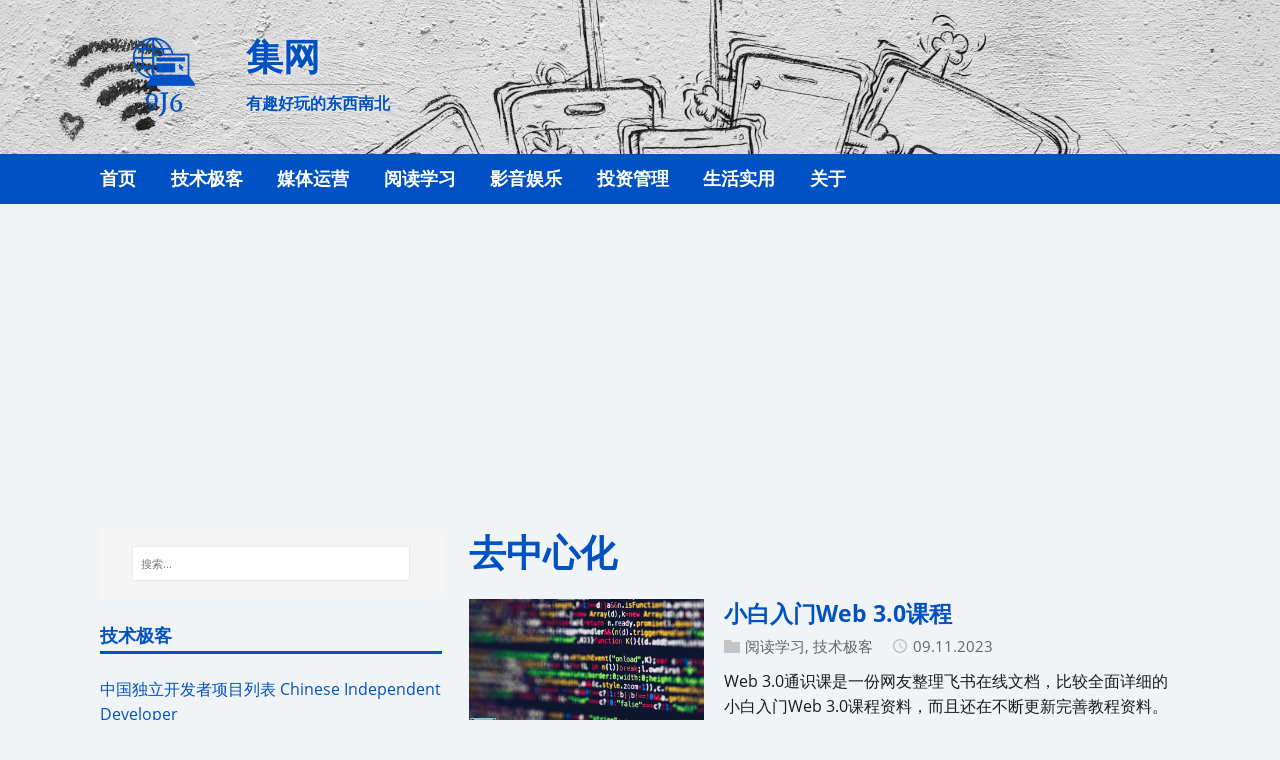

--- FILE ---
content_type: text/html; charset=utf-8
request_url: https://www.9j6.net/tags/%E5%8E%BB%E4%B8%AD%E5%BF%83%E5%8C%96/
body_size: 3879
content:
<!DOCTYPE html>
<html class="no-js" lang="zh-cn">
<head>
	<meta charset="UTF-8">
	<meta name="viewport" content="width=device-width, initial-scale=1">
	<meta http-equiv="X-UA-Compatible" content="IE=edge">
	<title>去中心化 - 集网 - 互联网有趣好玩的东西南北</title>
	<script>(function(d,e){d[e]=d[e].replace("no-js","js");})(document.documentElement,"className");</script>
	<meta name="description" content="">
	<link rel="canonical" href="https://www.9j6.net/tags/%E5%8E%BB%E4%B8%AD%E5%BF%83%E5%8C%96/">
		
		<meta property="og:url" content="https://www.9j6.net/tags/%E5%8E%BB%E4%B8%AD%E5%BF%83%E5%8C%96/">
  <meta property="og:site_name" content="集网 - 互联网有趣好玩的东西南北">
  <meta property="og:title" content="去中心化">
  <meta property="og:description" content="集网，分享互联网有趣好玩的东西南北！就爱分享一些零零碎碎的福利，发现一些七七八八的资源，搜集一些稀奇古怪的网站，收藏一些一文不值的宝贝，折腾一些有用没用的教程，广交一些胡吃海喝的朋友！">
  <meta property="og:locale" content="zh_cn">
  <meta property="og:type" content="website">

		
  <meta itemprop="name" content="去中心化">
  <meta itemprop="description" content="集网，分享互联网有趣好玩的东西南北！就爱分享一些零零碎碎的福利，发现一些七七八八的资源，搜集一些稀奇古怪的网站，收藏一些一文不值的宝贝，折腾一些有用没用的教程，广交一些胡吃海喝的朋友！">
  <meta itemprop="datePublished" content="2023-11-09T02:00:00+08:00">
  <meta itemprop="dateModified" content="2023-11-09T02:00:00+08:00">
		<meta name="twitter:card" content="summary_large_image">
		<meta name="twitter:title" content="去中心化 - 集网 - 互联网有趣好玩的东西南北">
		<meta name="twitter:description" content="">
		<meta name="twitter:image" content="">
		<meta name="twitter:domain" content="https://www.9j6.net/">

	<link rel="stylesheet" href="/css/style.css">
		<link rel="alternate" type="application/rss+xml" href="/tags/%E5%8E%BB%E4%B8%AD%E5%BF%83%E5%8C%96/index.xml" title="集网 - 互联网有趣好玩的东西南北">

	<link rel="shortcut icon" href="https://www.9j6.net/favicon.ico">

	
		
      <script async src="https://www.googletagmanager.com/gtag/js?id=G-CEXT2MBQPC"></script>
      <script>
        var doNotTrack = false;
        if ( false ) {
          var dnt = (navigator.doNotTrack || window.doNotTrack || navigator.msDoNotTrack);
          var doNotTrack = (dnt == "1" || dnt == "yes");
        }
        if (!doNotTrack) {
          window.dataLayer = window.dataLayer || [];
          function gtag(){dataLayer.push(arguments);}
          gtag('js', new Date());
          gtag('config', 'G-CEXT2MBQPC');
        }
      </script>
	<script async src="https://pagead2.googlesyndication.com/pagead/js/adsbygoogle.js?client=ca-pub-6212793809487792" crossorigin="anonymous"></script>
	<script charset="UTF-8" id="LA_COLLECT" src="//www.9j6.net/js/js-sdk-pro.min.js?id=KHRE88XX8BQADhoZ&ck=KHRE88XX8BQADhoZ&autoTrack=true&hashMode=true&screenRecord=true&prefix=js"></script>
</head>
<body class="body">
	<header class="header">
	
	<div class="logo logo--mixed">
		<div class="container">
			<a class="logo__link" href="https://www.9j6.net/" title="集网" rel="home">
				<div class="logo__item logo__imagebox">
						<img class="logo__img" src="/img/placeholder.png" alt="小白勇闯互联网">
					</div><div class="logo__item logo__text">
						<div class="logo__title">集网</div>
						<div class="logo__tagline">有趣好玩的东西南北</div>
					</div>
			</a>
		</div>
	</div>
</header>

<nav class="menu">
	<div class="container">
		<button class="menu__btn" aria-haspopup="true" aria-expanded="false" tabindex="0">
			<span class="menu__btn-title" tabindex="-1">菜单</span>
		</button>
		<ul class="menu__list">
			<li class="menu__item">
				<a class="menu__link" href="/">
					
					<span class="menu__text">首页</span>
					
				</a>
			</li>
			<li class="menu__item">
				<a class="menu__link" href="/tech/">
					
					<span class="menu__text">技术极客</span>
					
				</a>
			</li>
			<li class="menu__item">
				<a class="menu__link" href="/media/">
					
					<span class="menu__text">媒体运营</span>
					
				</a>
			</li>
			<li class="menu__item">
				<a class="menu__link" href="/read/">
					
					<span class="menu__text">阅读学习</span>
					
				</a>
			</li>
			<li class="menu__item">
				<a class="menu__link" href="/fun/">
					
					<span class="menu__text">影音娱乐</span>
					
				</a>
			</li>
			<li class="menu__item">
				<a class="menu__link" href="/manage/">
					
					<span class="menu__text">投资管理</span>
					
				</a>
			</li>
			<li class="menu__item">
				<a class="menu__link" href="/life/">
					
					<span class="menu__text">生活实用</span>
					
				</a>
			</li>
			<li class="menu__item">
				<a class="menu__link" href="/about/">
					
					<span class="menu__text">关于</span>
					
				</a>
			</li>
		</ul>
	</div>
</nav>


	<div class="container wrapper flex">
		<div class="primary">
		
<main class="main list" role="main">
	<header class="main__header">
		<h1 class="main__title">去中心化</h1>
	</header><article class="list__item post">
	<figure class="list__thumbnail">
		<a href="https://www.9j6.net/read/hambers-wiki-web-3-0/">
			<img src="https://cdn.www.9j6.net/file/wanimg/2023/0258.jpg" alt="小白入门Web 3.0课程" />
		</a>
	</figure>
	<header class="list__header">
		<h2 class="list__title post__title">
			<a href="/read/hambers-wiki-web-3-0/" rel="bookmark">
			小白入门Web 3.0课程
			</a>
		</h2>
		<div class="list__meta meta"><div class="meta__item-categories meta__item"><svg class="meta__icon icon icon-category" width="16" height="16" viewBox="0 0 16 16"><path d="m7 2l1 2h8v11h-16v-13z"/></svg><span class="meta__text"><a class="meta__link" href="/categories/%E9%98%85%E8%AF%BB%E5%AD%A6%E4%B9%A0/" rel="category">阅读学习</a>, <a class="meta__link" href="/categories/%E6%8A%80%E6%9C%AF%E6%9E%81%E5%AE%A2/" rel="category">技术极客</a>
	</span>
</div>
<div class="meta__item-datetime meta__item">
	<svg class="meta__icon icon icon-time" width="16" height="14" viewBox="0 0 30 28"><path d="M15 0C7 0 1 6 1 14s6 14 14 14 14-6 14-14S23 0 15 0zm0 25C9 25 4 20 4 14S9 3 15 3s11 5 11 11-5 11-11 11zm1-18h-2v8.4l6.8 4.4L22 18l-6-3.8V7z"/></svg><time class="meta__text" datetime="2023-11-09T02:00:00&#43;08:00">09.11.2023</time></div></div>
	</header>
	<div class="content list__excerpt post__content clearfix">
		Web 3.0通识课是一份网友整理飞书在线文档，比较全面详细的小白入门Web 3.0课程资料，而且还在不断更新完善教程资料。对web 3.0 感兴趣的同学可以学习试试。
	</div>
</article>
</main>


		</div>
		
<aside class="sidebar sidebar--left"><div class="widget-search widget">
	<form class="widget-search__form" role="search" method="get" action="https://google.com/search">
		<label>
			<input class="widget-search__field" type="search" placeholder="搜索..." value="" name="q" aria-label="搜索...">
		</label>
		<input class="widget-search__submit" type="submit" value="Search">
		<input type="hidden" name="sitesearch" value="https://www.9j6.net/" />
	</form>
</div>
<div class="widget-recent widget">
	<h4 class="widget__title">技术极客</h4>
	<div class="widget__content">
		<ul class="widget__list">
			<li class="widget__item"><a class="widget__link" href="/tech/1c7-chinese-independent-developer/">中国独立开发者项目列表 Chinese Independent Developer</a></li>
			<li class="widget__item"><a class="widget__link" href="/tech/macked-app/">MacKed精品MAC软件下载网站</a></li>
			<li class="widget__item"><a class="widget__link" href="/tech/roms-miuier-com/">MIUI官方ROM仓库 米家发烧友刷机工具集合</a></li>
			<li class="widget__item"><a class="widget__link" href="/tech/lf-tuziya-tech/">多线程流量消耗器网页版</a></li>
			<li class="widget__item"><a class="widget__link" href="/tech/love-appinn-com/">优秀特色软件集合 小众软件</a></li>
		</ul>
	</div>
</div>
<div class="widget-recent widget">
	<h4 class="widget__title">媒体运营</h4>
	<div class="widget__content">
		<ul class="widget__list">
			<li class="widget__item"><a class="widget__link" href="/media/www-2ppt-com/">PPT模板免费下载网站 PPT素材下载</a></li>
			<li class="widget__item"><a class="widget__link" href="/media/www-wsupercars-com/">免费高清4K汽车壁纸 超级跑车壁纸</a></li>
			<li class="widget__item"><a class="widget__link" href="/media/t-me-voicetranscriberobot/">免费语音转文字工具 支持10&#43;种语言</a></li>
			<li class="widget__item"><a class="widget__link" href="/media/www-ticompressor-com-online/">极速图片压缩器 免费在线图片压缩工具</a></li>
			<li class="widget__item"><a class="widget__link" href="/media/www-aconvert-com/">免费在线文件格式转换工具 Aconvert</a></li>
		</ul>
	</div>
</div>
<div class="widget-recent widget">
	<h4 class="widget__title">阅读学习</h4>
	<div class="widget__content">
		<ul class="widget__list">
			<li class="widget__item"><a class="widget__link" href="/read/plan-zygwy-cn/">公务员备考经验分享 资料分享</a></li>
			<li class="widget__item"><a class="widget__link" href="/read/ttime-timerecord-cn/">简洁高效截图 划词翻译软件</a></li>
			<li class="widget__item"><a class="widget__link" href="/read/99ut-blueidea-com/">大师之路通熟易懂Photoshop教程</a></li>
			<li class="widget__item"><a class="widget__link" href="/read/www-xiaolipan-com/">免费kindle电子书下载网站 kindle电子书大全</a></li>
			<li class="widget__item"><a class="widget__link" href="/read/colossal-riddle-1431-glideapp-io/">在线认知偏差知识手册 设计心理学知识</a></li>
		</ul>
	</div>
</div>
<div class="widget-recent widget">
	<h4 class="widget__title">影音娱乐</h4>
	<div class="widget__content">
		<ul class="widget__list">
			<li class="widget__item"><a class="widget__link" href="/fun/www-keke2-app/">免费跨平台高清影视APP 影视网站</a></li>
			<li class="widget__item"><a class="widget__link" href="/fun/www-codelicence-cn/">网盘资源搜索引擎 阿里夸克百度网盘搜索</a></li>
			<li class="widget__item"><a class="widget__link" href="/fun/deepsearch-me/">专业的聚合磁力搜索工具</a></li>
			<li class="widget__item"><a class="widget__link" href="/fun/www-dianyi-ng/">免费全网在线高清影视网站 简洁无广告</a></li>
			<li class="widget__item"><a class="widget__link" href="/fun/cnvalues-github-io/">娱乐性政治立场测试</a></li>
		</ul>
	</div>
</div>
<div class="widget-recent widget">
	<h4 class="widget__title">投资管理</h4>
	<div class="widget__content">
		<ul class="widget__list">
			<li class="widget__item"><a class="widget__link" href="/manage/we-h12345-com/">在线电子印章 电子公章生成器</a></li>
			<li class="widget__item"><a class="widget__link" href="/manage/freshremote-work/">全球在线远程工作招聘信息网站收集器</a></li>
			<li class="widget__item"><a class="widget__link" href="/manage/zhangxiaolong-fanfou-2351/">微信之父 张小龙2351条饭否日记全文</a></li>
			<li class="widget__item"><a class="widget__link" href="/manage/www-tk0123-com/">专业Tiktok卖家必备工具集合导航</a></li>
			<li class="widget__item"><a class="widget__link" href="/manage/hiring-cafe/">全球远程工作招聘信息收集平台</a></li>
		</ul>
	</div>
</div>
<div class="widget-recent widget">
	<h4 class="widget__title">生活实用</h4>
	<div class="widget__content">
		<ul class="widget__list">
			<li class="widget__item"><a class="widget__link" href="/life/hellocalc-com/">免费在线实用计算器集合 时薪计算等</a></li>
			<li class="widget__item"><a class="widget__link" href="/life/www-iqair-cn/">实时空气质量指数查询工具 空气指数排名</a></li>
			<li class="widget__item"><a class="widget__link" href="/life/www-nazhumi-com/">在线全网域名比价平台 一站比价</a></li>
			<li class="widget__item"><a class="widget__link" href="/life/tj4k-com/">在线高性价比4K投影推荐</a></li>
			<li class="widget__item"><a class="widget__link" href="/life/api-pearktrue-cn-api-certcommend/">在线奖状生成器</a></li>
		</ul>
	</div>
</div>
</aside>
	</div>
	<button id="backToTop" class="back-to-top" aria-label="返回顶部" title="返回顶部">🔝</button>
	<footer class="footer">
	<div class="container footer__container flex">
		
		<div class="footer__copyright">
			&copy; 2026 集网.
			<span class="footer__copyright-credits"><a href="/about/" target="_blank">Web</a></span>
			<span>有趣好玩的东西南北</span>
		</div>
		
<div class="footer__copyright">Powered by <a href="https://www.9j6.net/index.xml">9j6.net</a></div>
	</div>
</footer>

	<script async defer src="/js/menu.js"></script>
	<script async defer src="/js/back-to-top.js"></script>
	
	
	
</body>
</html>

--- FILE ---
content_type: text/html; charset=utf-8
request_url: https://www.google.com/recaptcha/api2/aframe
body_size: 267
content:
<!DOCTYPE HTML><html><head><meta http-equiv="content-type" content="text/html; charset=UTF-8"></head><body><script nonce="Qb9eVzpCRyMDSpH3ctu7ag">/** Anti-fraud and anti-abuse applications only. See google.com/recaptcha */ try{var clients={'sodar':'https://pagead2.googlesyndication.com/pagead/sodar?'};window.addEventListener("message",function(a){try{if(a.source===window.parent){var b=JSON.parse(a.data);var c=clients[b['id']];if(c){var d=document.createElement('img');d.src=c+b['params']+'&rc='+(localStorage.getItem("rc::a")?sessionStorage.getItem("rc::b"):"");window.document.body.appendChild(d);sessionStorage.setItem("rc::e",parseInt(sessionStorage.getItem("rc::e")||0)+1);localStorage.setItem("rc::h",'1769958410730');}}}catch(b){}});window.parent.postMessage("_grecaptcha_ready", "*");}catch(b){}</script></body></html>

--- FILE ---
content_type: application/javascript
request_url: https://www.9j6.net/js/back-to-top.js
body_size: -205
content:
(function(){
  var btn = document.getElementById('backToTop');
  if (!btn) return;
  var showAt = 200; // 超过该滚动距离显示按钮
  function onScroll(){
    if (window.pageYOffset > showAt) {
      btn.classList.add('show');
    } else {
      btn.classList.remove('show');
    }
  }
  window.addEventListener('scroll', onScroll, { passive: true });
  onScroll();
  btn.addEventListener('click', function(){
    window.scrollTo({ top: 0, behavior: 'smooth' });
  });
})();